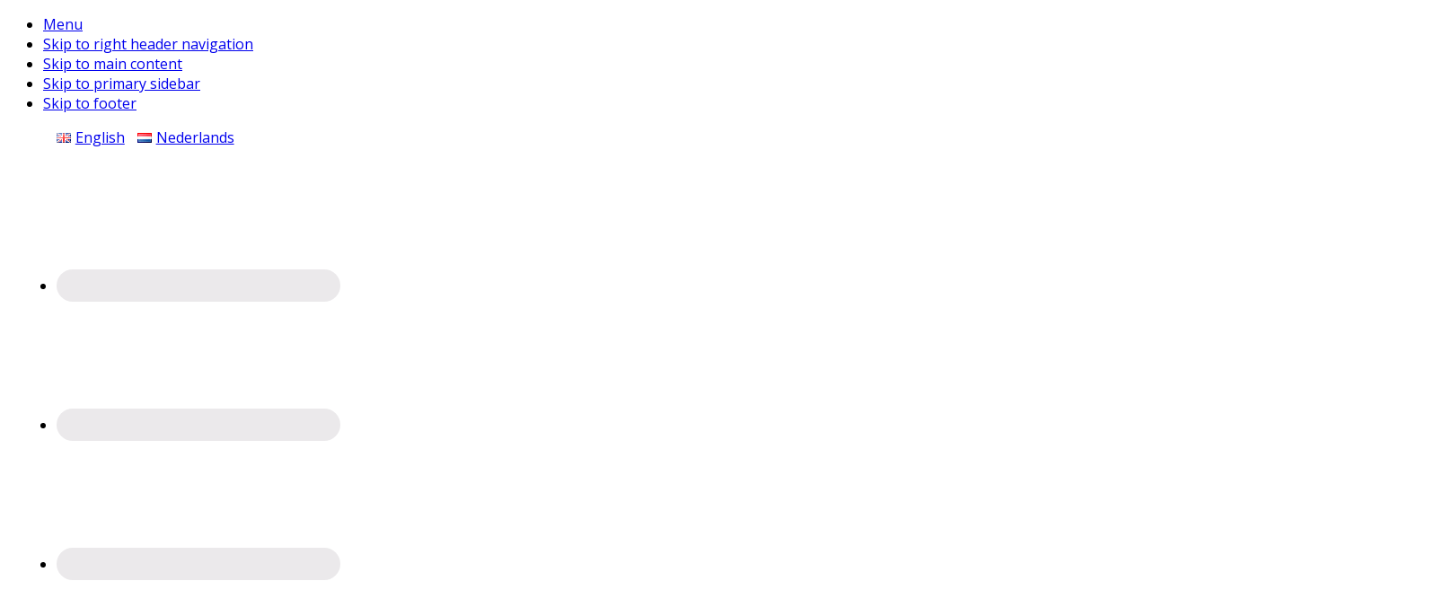

--- FILE ---
content_type: text/html; charset=UTF-8
request_url: https://connectingdiaspora.org/brainstorming-together-about-afghanistans-medical-sector/
body_size: 18265
content:
<!DOCTYPE html>
<html lang="en-GB">
<head >
<meta charset="UTF-8" />
<meta name="viewport" content="width=device-width, initial-scale=1" />
<meta name='robots' content='index, follow, max-image-preview:large, max-snippet:-1, max-video-preview:-1' />

	<!-- This site is optimized with the Yoast SEO plugin v24.1 - https://yoast.com/wordpress/plugins/seo/ -->
	<title>Brainstorming Together About Afghanistan’s Medical Sector - Connecting Diaspora</title>
	<meta name="description" content="A meeting at the Afghan Embassy in The Hague brought together representatives of NEVI, the War Trauma Foundation, Medexnet, Leiden University Medical Center (LUMC), IOM and the KEIHAN Foundation." />
	<link rel="canonical" href="https://connectingdiaspora.org/brainstorming-together-about-afghanistans-medical-sector/" />
	<meta property="og:locale" content="en_GB" />
	<meta property="og:type" content="article" />
	<meta property="og:title" content="Brainstorming Together About Afghanistan’s Medical Sector - Connecting Diaspora" />
	<meta property="og:description" content="A meeting at the Afghan Embassy in The Hague brought together representatives of NEVI, the War Trauma Foundation, Medexnet, Leiden University Medical Center (LUMC), IOM and the KEIHAN Foundation." />
	<meta property="og:url" content="https://connectingdiaspora.org/brainstorming-together-about-afghanistans-medical-sector/" />
	<meta property="og:site_name" content="Connecting Diaspora" />
	<meta property="article:publisher" content="https://www.facebook.com/IOMNederland" />
	<meta property="article:published_time" content="2018-07-20T13:13:12+00:00" />
	<meta property="article:modified_time" content="2020-05-10T14:17:26+00:00" />
	<meta property="og:image" content="https://connectingdiaspora.org/wp-content/uploads/2018/07/image001.jpg" />
	<meta property="og:image:width" content="422" />
	<meta property="og:image:height" content="562" />
	<meta property="og:image:type" content="image/jpeg" />
	<meta name="author" content="Yvonne" />
	<meta name="twitter:card" content="summary_large_image" />
	<meta name="twitter:creator" content="@IOMNL" />
	<meta name="twitter:site" content="@IOMNL" />
	<meta name="twitter:label1" content="Written by" />
	<meta name="twitter:data1" content="Yvonne" />
	<meta name="twitter:label2" content="Estimated reading time" />
	<meta name="twitter:data2" content="2 minutes" />
	<script type="application/ld+json" class="yoast-schema-graph">{"@context":"https://schema.org","@graph":[{"@type":"Article","@id":"https://connectingdiaspora.org/brainstorming-together-about-afghanistans-medical-sector/#article","isPartOf":{"@id":"https://connectingdiaspora.org/brainstorming-together-about-afghanistans-medical-sector/"},"author":{"name":"Yvonne","@id":"https://connectingdiaspora.org/#/schema/person/717b960e85d20769e89a9818e145ba01"},"headline":"Brainstorming Together About Afghanistan’s Medical Sector","datePublished":"2018-07-20T13:13:12+00:00","dateModified":"2020-05-10T14:17:26+00:00","mainEntityOfPage":{"@id":"https://connectingdiaspora.org/brainstorming-together-about-afghanistans-medical-sector/"},"wordCount":390,"publisher":{"@id":"https://connectingdiaspora.org/#organization"},"image":{"@id":"https://connectingdiaspora.org/brainstorming-together-about-afghanistans-medical-sector/#primaryimage"},"thumbnailUrl":"https://connectingdiaspora.org/wp-content/uploads/2018/07/image001.jpg","articleSection":["Afghanistan Highlights","Featured"],"inLanguage":"en-GB"},{"@type":"WebPage","@id":"https://connectingdiaspora.org/brainstorming-together-about-afghanistans-medical-sector/","url":"https://connectingdiaspora.org/brainstorming-together-about-afghanistans-medical-sector/","name":"Brainstorming Together About Afghanistan’s Medical Sector - Connecting Diaspora","isPartOf":{"@id":"https://connectingdiaspora.org/#website"},"primaryImageOfPage":{"@id":"https://connectingdiaspora.org/brainstorming-together-about-afghanistans-medical-sector/#primaryimage"},"image":{"@id":"https://connectingdiaspora.org/brainstorming-together-about-afghanistans-medical-sector/#primaryimage"},"thumbnailUrl":"https://connectingdiaspora.org/wp-content/uploads/2018/07/image001.jpg","datePublished":"2018-07-20T13:13:12+00:00","dateModified":"2020-05-10T14:17:26+00:00","description":"A meeting at the Afghan Embassy in The Hague brought together representatives of NEVI, the War Trauma Foundation, Medexnet, Leiden University Medical Center (LUMC), IOM and the KEIHAN Foundation.","breadcrumb":{"@id":"https://connectingdiaspora.org/brainstorming-together-about-afghanistans-medical-sector/#breadcrumb"},"inLanguage":"en-GB","potentialAction":[{"@type":"ReadAction","target":["https://connectingdiaspora.org/brainstorming-together-about-afghanistans-medical-sector/"]}]},{"@type":"ImageObject","inLanguage":"en-GB","@id":"https://connectingdiaspora.org/brainstorming-together-about-afghanistans-medical-sector/#primaryimage","url":"https://connectingdiaspora.org/wp-content/uploads/2018/07/image001.jpg","contentUrl":"https://connectingdiaspora.org/wp-content/uploads/2018/07/image001.jpg","width":422,"height":562,"caption":"Representatives at the Afghan Embassy Meeting"},{"@type":"BreadcrumbList","@id":"https://connectingdiaspora.org/brainstorming-together-about-afghanistans-medical-sector/#breadcrumb","itemListElement":[{"@type":"ListItem","position":1,"name":"Home","item":"https://connectingdiaspora.org/"},{"@type":"ListItem","position":2,"name":"News","item":"https://connectingdiaspora.org/news/"},{"@type":"ListItem","position":3,"name":"Brainstorming Together About Afghanistan’s Medical Sector"}]},{"@type":"WebSite","@id":"https://connectingdiaspora.org/#website","url":"https://connectingdiaspora.org/","name":"Connecting Diaspora","description":"Connecting Diaspora","publisher":{"@id":"https://connectingdiaspora.org/#organization"},"potentialAction":[{"@type":"SearchAction","target":{"@type":"EntryPoint","urlTemplate":"https://connectingdiaspora.org/?s={search_term_string}"},"query-input":{"@type":"PropertyValueSpecification","valueRequired":true,"valueName":"search_term_string"}}],"inLanguage":"en-GB"},{"@type":"Organization","@id":"https://connectingdiaspora.org/#organization","name":"International Organization for Migration","url":"https://connectingdiaspora.org/","logo":{"@type":"ImageObject","inLanguage":"en-GB","@id":"https://connectingdiaspora.org/#/schema/logo/image/","url":"https://connectingdiaspora.org/wp-content/uploads/2020/04/IOM-logo.png","contentUrl":"https://connectingdiaspora.org/wp-content/uploads/2020/04/IOM-logo.png","width":197,"height":81,"caption":"International Organization for Migration"},"image":{"@id":"https://connectingdiaspora.org/#/schema/logo/image/"},"sameAs":["https://www.facebook.com/IOMNederland","https://x.com/IOMNL","https://www.linkedin.com/showcase/connecting-diaspora"]},{"@type":"Person","@id":"https://connectingdiaspora.org/#/schema/person/717b960e85d20769e89a9818e145ba01","name":"Yvonne","image":{"@type":"ImageObject","inLanguage":"en-GB","@id":"https://connectingdiaspora.org/#/schema/person/image/","url":"https://secure.gravatar.com/avatar/5a952d78554cad497c69418823f4e9be?s=96&d=mm&r=g","contentUrl":"https://secure.gravatar.com/avatar/5a952d78554cad497c69418823f4e9be?s=96&d=mm&r=g","caption":"Yvonne"}}]}</script>
	<!-- / Yoast SEO plugin. -->


<link rel='dns-prefetch' href='//fonts.googleapis.com' />
<link rel='dns-prefetch' href='//www.googletagmanager.com' />
<link href='https://fonts.gstatic.com' crossorigin rel='preconnect' />
<link rel="alternate" type="application/rss+xml" title="Connecting Diaspora &raquo; Feed" href="https://connectingdiaspora.org/feed/" />
<link rel="alternate" type="application/rss+xml" title="Connecting Diaspora &raquo; Comments Feed" href="https://connectingdiaspora.org/comments/feed/" />
<link rel="alternate" type="application/rss+xml" title="Connecting Diaspora &raquo; Brainstorming Together About Afghanistan’s Medical Sector Comments Feed" href="https://connectingdiaspora.org/brainstorming-together-about-afghanistans-medical-sector/feed/" />
<style id='wp-emoji-styles-inline-css' type='text/css'>

	img.wp-smiley, img.emoji {
		display: inline !important;
		border: none !important;
		box-shadow: none !important;
		height: 1em !important;
		width: 1em !important;
		margin: 0 0.07em !important;
		vertical-align: -0.1em !important;
		background: none !important;
		padding: 0 !important;
	}
</style>
<link rel='stylesheet' id='wp-block-library-css' href='https://connectingdiaspora.org/wp-includes/css/dist/block-library/style.min.css?ver=6.6.4' type='text/css' media='all' />
<link rel='stylesheet' id='awb-css' href='https://connectingdiaspora.org/wp-content/plugins/advanced-backgrounds/assets/awb/awb.min.css?ver=1.12.7' type='text/css' media='all' />
<style id='classic-theme-styles-inline-css' type='text/css'>
/*! This file is auto-generated */
.wp-block-button__link{color:#fff;background-color:#32373c;border-radius:9999px;box-shadow:none;text-decoration:none;padding:calc(.667em + 2px) calc(1.333em + 2px);font-size:1.125em}.wp-block-file__button{background:#32373c;color:#fff;text-decoration:none}
</style>
<style id='global-styles-inline-css' type='text/css'>
:root{--wp--preset--aspect-ratio--square: 1;--wp--preset--aspect-ratio--4-3: 4/3;--wp--preset--aspect-ratio--3-4: 3/4;--wp--preset--aspect-ratio--3-2: 3/2;--wp--preset--aspect-ratio--2-3: 2/3;--wp--preset--aspect-ratio--16-9: 16/9;--wp--preset--aspect-ratio--9-16: 9/16;--wp--preset--color--black: #000000;--wp--preset--color--cyan-bluish-gray: #abb8c3;--wp--preset--color--white: #ffffff;--wp--preset--color--pale-pink: #f78da7;--wp--preset--color--vivid-red: #cf2e2e;--wp--preset--color--luminous-vivid-orange: #ff6900;--wp--preset--color--luminous-vivid-amber: #fcb900;--wp--preset--color--light-green-cyan: #7bdcb5;--wp--preset--color--vivid-green-cyan: #00d084;--wp--preset--color--pale-cyan-blue: #8ed1fc;--wp--preset--color--vivid-cyan-blue: #0693e3;--wp--preset--color--vivid-purple: #9b51e0;--wp--preset--gradient--vivid-cyan-blue-to-vivid-purple: linear-gradient(135deg,rgba(6,147,227,1) 0%,rgb(155,81,224) 100%);--wp--preset--gradient--light-green-cyan-to-vivid-green-cyan: linear-gradient(135deg,rgb(122,220,180) 0%,rgb(0,208,130) 100%);--wp--preset--gradient--luminous-vivid-amber-to-luminous-vivid-orange: linear-gradient(135deg,rgba(252,185,0,1) 0%,rgba(255,105,0,1) 100%);--wp--preset--gradient--luminous-vivid-orange-to-vivid-red: linear-gradient(135deg,rgba(255,105,0,1) 0%,rgb(207,46,46) 100%);--wp--preset--gradient--very-light-gray-to-cyan-bluish-gray: linear-gradient(135deg,rgb(238,238,238) 0%,rgb(169,184,195) 100%);--wp--preset--gradient--cool-to-warm-spectrum: linear-gradient(135deg,rgb(74,234,220) 0%,rgb(151,120,209) 20%,rgb(207,42,186) 40%,rgb(238,44,130) 60%,rgb(251,105,98) 80%,rgb(254,248,76) 100%);--wp--preset--gradient--blush-light-purple: linear-gradient(135deg,rgb(255,206,236) 0%,rgb(152,150,240) 100%);--wp--preset--gradient--blush-bordeaux: linear-gradient(135deg,rgb(254,205,165) 0%,rgb(254,45,45) 50%,rgb(107,0,62) 100%);--wp--preset--gradient--luminous-dusk: linear-gradient(135deg,rgb(255,203,112) 0%,rgb(199,81,192) 50%,rgb(65,88,208) 100%);--wp--preset--gradient--pale-ocean: linear-gradient(135deg,rgb(255,245,203) 0%,rgb(182,227,212) 50%,rgb(51,167,181) 100%);--wp--preset--gradient--electric-grass: linear-gradient(135deg,rgb(202,248,128) 0%,rgb(113,206,126) 100%);--wp--preset--gradient--midnight: linear-gradient(135deg,rgb(2,3,129) 0%,rgb(40,116,252) 100%);--wp--preset--font-size--small: 13px;--wp--preset--font-size--medium: 20px;--wp--preset--font-size--large: 36px;--wp--preset--font-size--x-large: 42px;--wp--preset--spacing--20: 0.44rem;--wp--preset--spacing--30: 0.67rem;--wp--preset--spacing--40: 1rem;--wp--preset--spacing--50: 1.5rem;--wp--preset--spacing--60: 2.25rem;--wp--preset--spacing--70: 3.38rem;--wp--preset--spacing--80: 5.06rem;--wp--preset--shadow--natural: 6px 6px 9px rgba(0, 0, 0, 0.2);--wp--preset--shadow--deep: 12px 12px 50px rgba(0, 0, 0, 0.4);--wp--preset--shadow--sharp: 6px 6px 0px rgba(0, 0, 0, 0.2);--wp--preset--shadow--outlined: 6px 6px 0px -3px rgba(255, 255, 255, 1), 6px 6px rgba(0, 0, 0, 1);--wp--preset--shadow--crisp: 6px 6px 0px rgba(0, 0, 0, 1);}:where(.is-layout-flex){gap: 0.5em;}:where(.is-layout-grid){gap: 0.5em;}body .is-layout-flex{display: flex;}.is-layout-flex{flex-wrap: wrap;align-items: center;}.is-layout-flex > :is(*, div){margin: 0;}body .is-layout-grid{display: grid;}.is-layout-grid > :is(*, div){margin: 0;}:where(.wp-block-columns.is-layout-flex){gap: 2em;}:where(.wp-block-columns.is-layout-grid){gap: 2em;}:where(.wp-block-post-template.is-layout-flex){gap: 1.25em;}:where(.wp-block-post-template.is-layout-grid){gap: 1.25em;}.has-black-color{color: var(--wp--preset--color--black) !important;}.has-cyan-bluish-gray-color{color: var(--wp--preset--color--cyan-bluish-gray) !important;}.has-white-color{color: var(--wp--preset--color--white) !important;}.has-pale-pink-color{color: var(--wp--preset--color--pale-pink) !important;}.has-vivid-red-color{color: var(--wp--preset--color--vivid-red) !important;}.has-luminous-vivid-orange-color{color: var(--wp--preset--color--luminous-vivid-orange) !important;}.has-luminous-vivid-amber-color{color: var(--wp--preset--color--luminous-vivid-amber) !important;}.has-light-green-cyan-color{color: var(--wp--preset--color--light-green-cyan) !important;}.has-vivid-green-cyan-color{color: var(--wp--preset--color--vivid-green-cyan) !important;}.has-pale-cyan-blue-color{color: var(--wp--preset--color--pale-cyan-blue) !important;}.has-vivid-cyan-blue-color{color: var(--wp--preset--color--vivid-cyan-blue) !important;}.has-vivid-purple-color{color: var(--wp--preset--color--vivid-purple) !important;}.has-black-background-color{background-color: var(--wp--preset--color--black) !important;}.has-cyan-bluish-gray-background-color{background-color: var(--wp--preset--color--cyan-bluish-gray) !important;}.has-white-background-color{background-color: var(--wp--preset--color--white) !important;}.has-pale-pink-background-color{background-color: var(--wp--preset--color--pale-pink) !important;}.has-vivid-red-background-color{background-color: var(--wp--preset--color--vivid-red) !important;}.has-luminous-vivid-orange-background-color{background-color: var(--wp--preset--color--luminous-vivid-orange) !important;}.has-luminous-vivid-amber-background-color{background-color: var(--wp--preset--color--luminous-vivid-amber) !important;}.has-light-green-cyan-background-color{background-color: var(--wp--preset--color--light-green-cyan) !important;}.has-vivid-green-cyan-background-color{background-color: var(--wp--preset--color--vivid-green-cyan) !important;}.has-pale-cyan-blue-background-color{background-color: var(--wp--preset--color--pale-cyan-blue) !important;}.has-vivid-cyan-blue-background-color{background-color: var(--wp--preset--color--vivid-cyan-blue) !important;}.has-vivid-purple-background-color{background-color: var(--wp--preset--color--vivid-purple) !important;}.has-black-border-color{border-color: var(--wp--preset--color--black) !important;}.has-cyan-bluish-gray-border-color{border-color: var(--wp--preset--color--cyan-bluish-gray) !important;}.has-white-border-color{border-color: var(--wp--preset--color--white) !important;}.has-pale-pink-border-color{border-color: var(--wp--preset--color--pale-pink) !important;}.has-vivid-red-border-color{border-color: var(--wp--preset--color--vivid-red) !important;}.has-luminous-vivid-orange-border-color{border-color: var(--wp--preset--color--luminous-vivid-orange) !important;}.has-luminous-vivid-amber-border-color{border-color: var(--wp--preset--color--luminous-vivid-amber) !important;}.has-light-green-cyan-border-color{border-color: var(--wp--preset--color--light-green-cyan) !important;}.has-vivid-green-cyan-border-color{border-color: var(--wp--preset--color--vivid-green-cyan) !important;}.has-pale-cyan-blue-border-color{border-color: var(--wp--preset--color--pale-cyan-blue) !important;}.has-vivid-cyan-blue-border-color{border-color: var(--wp--preset--color--vivid-cyan-blue) !important;}.has-vivid-purple-border-color{border-color: var(--wp--preset--color--vivid-purple) !important;}.has-vivid-cyan-blue-to-vivid-purple-gradient-background{background: var(--wp--preset--gradient--vivid-cyan-blue-to-vivid-purple) !important;}.has-light-green-cyan-to-vivid-green-cyan-gradient-background{background: var(--wp--preset--gradient--light-green-cyan-to-vivid-green-cyan) !important;}.has-luminous-vivid-amber-to-luminous-vivid-orange-gradient-background{background: var(--wp--preset--gradient--luminous-vivid-amber-to-luminous-vivid-orange) !important;}.has-luminous-vivid-orange-to-vivid-red-gradient-background{background: var(--wp--preset--gradient--luminous-vivid-orange-to-vivid-red) !important;}.has-very-light-gray-to-cyan-bluish-gray-gradient-background{background: var(--wp--preset--gradient--very-light-gray-to-cyan-bluish-gray) !important;}.has-cool-to-warm-spectrum-gradient-background{background: var(--wp--preset--gradient--cool-to-warm-spectrum) !important;}.has-blush-light-purple-gradient-background{background: var(--wp--preset--gradient--blush-light-purple) !important;}.has-blush-bordeaux-gradient-background{background: var(--wp--preset--gradient--blush-bordeaux) !important;}.has-luminous-dusk-gradient-background{background: var(--wp--preset--gradient--luminous-dusk) !important;}.has-pale-ocean-gradient-background{background: var(--wp--preset--gradient--pale-ocean) !important;}.has-electric-grass-gradient-background{background: var(--wp--preset--gradient--electric-grass) !important;}.has-midnight-gradient-background{background: var(--wp--preset--gradient--midnight) !important;}.has-small-font-size{font-size: var(--wp--preset--font-size--small) !important;}.has-medium-font-size{font-size: var(--wp--preset--font-size--medium) !important;}.has-large-font-size{font-size: var(--wp--preset--font-size--large) !important;}.has-x-large-font-size{font-size: var(--wp--preset--font-size--x-large) !important;}
:where(.wp-block-post-template.is-layout-flex){gap: 1.25em;}:where(.wp-block-post-template.is-layout-grid){gap: 1.25em;}
:where(.wp-block-columns.is-layout-flex){gap: 2em;}:where(.wp-block-columns.is-layout-grid){gap: 2em;}
:root :where(.wp-block-pullquote){font-size: 1.5em;line-height: 1.6;}
</style>
<link rel='stylesheet' id='wp-job-manager-job-listings-css' href='https://connectingdiaspora.org/wp-content/plugins/wp-job-manager/assets/dist/css/job-listings.css?ver=598383a28ac5f9f156e4' type='text/css' media='all' />
<link rel='stylesheet' id='wpos-slick-style-css' href='https://connectingdiaspora.org/wp-content/plugins/wp-logo-showcase-responsive-slider-slider/assets/css/slick.css?ver=3.8.7' type='text/css' media='all' />
<link rel='stylesheet' id='wpls-public-style-css' href='https://connectingdiaspora.org/wp-content/plugins/wp-logo-showcase-responsive-slider-slider/assets/css/wpls-public.css?ver=3.8.7' type='text/css' media='all' />
<link rel='stylesheet' id='maitheme-google-fonts-css' href='//fonts.googleapis.com/css?family=Open+Sans%3A300%2C400%2C600%2C700%2C800&#038;ver=1.3.0' type='text/css' media='all' />
<link rel='stylesheet' id='mai-theme-engine-css' href='https://connectingdiaspora.org/wp-content/plugins/mai-theme-engine/assets/css/mai-theme.min.css?ver=1.13.1' type='text/css' media='all' />
<link rel='stylesheet' id='flexington-css' href='https://connectingdiaspora.org/wp-content/plugins/mai-theme-engine/assets/css/flexington.min.css?ver=2.5.0' type='text/css' media='all' />
<link rel='stylesheet' id='dflip-style-css' href='https://connectingdiaspora.org/wp-content/plugins/3d-flipbook-dflip-lite/assets/css/dflip.min.css?ver=2.4.20' type='text/css' media='all' />
<link rel='stylesheet' id='simple-social-icons-font-css' href='https://connectingdiaspora.org/wp-content/plugins/simple-social-icons/css/style.css?ver=3.0.2' type='text/css' media='all' />
<link rel='stylesheet' id='mai-law-pro-css' href='https://connectingdiaspora.org/wp-content/themes/diaspora/style.css?ver=1.3.0.5620241018' type='text/css' media='all' />
<style id='mai-law-pro-inline-css' type='text/css'>
.section.has-bg-image.parallax .bg-image{height:140%;will-change:transform;-webkit-transform:translateY(var(--translateY));-ms-transform:translateY(var(--translateY));transform:translateY(var(--translateY))}.js .has-fadein,.js .has-fadeindown,.js .has-fadeinleft,.js .has-fadeinright,.js .has-fadeinup{opacity:0}.js .has-fadein.doFade{opacity:1;-webkit-animation:maiEffectsFadeIn 1s ease-in-out;animation:maiEffectsFadeIn 1s ease-in-out}.js .has-fadeinup.doFade{opacity:1;-webkit-animation:maiEffectsFadeInUp 1s ease-in-out;animation:maiEffectsFadeInUp 1s ease-in-out}.js .has-fadeindown.doFade{opacity:1;-webkit-animation:maiEffectsFadeInDown 1s ease-in-out;animation:maiEffectsFadeInDown 1s ease-in-out}.js .has-fadeinleft.doFade{opacity:1;-webkit-animation:maiEffectsFadeInLeft 1s ease-in-out;animation:maiEffectsFadeInLeft 1s ease-in-out}.js .has-fadeinright.doFade{opacity:1;-webkit-animation:maiEffectsFadeInRight 1s ease-in-out;animation:maiEffectsFadeInRight 1s ease-in-out}@-webkit-keyframes maiEffectsFadeIn{0%{opacity:0}to{opacity:1}}@keyframes maiEffectsFadeIn{0%{opacity:0}to{opacity:1}}@-webkit-keyframes maiEffectsFadeInUp{0%{opacity:0;-webkit-transform:translateY(24px);transform:translateY(24px)}100%{opacity:1;-webkit-transform:translateY(0);transform:translateY(0)}}@keyframes maiEffectsFadeInUp{0%{opacity:0;-webkit-transform:translateY(24px);transform:translateY(24px)}100%{opacity:1;-webkit-transform:translateY(0);transform:translateY(0)}}@-webkit-keyframes maiEffectsFadeInDown{0%{opacity:0;-webkit-transform:translateY(-24px);transform:translateY(-24px)}100%{opacity:1;-webkit-transform:translateY(0);transform:translateY(0)}}@keyframes maiEffectsFadeInDown{0%{opacity:0;-webkit-transform:translateY(-24px);transform:translateY(-24px)}100%{opacity:1;-webkit-transform:translateY(0);transform:translateY(0)}}@-webkit-keyframes maiEffectsFadeInLeft{0%{opacity:0;-webkit-transform:translateX(48px);transform:translateY(48px)}100%{opacity:1;-webkit-transform:translateX(0);transform:translateY(0)}}@keyframes maiEffectsFadeInLeft{0%{opacity:0;-webkit-transform:translateX(48px);transform:translateX(48px)}100%{opacity:1;-webkit-transform:translateX(0);transform:translateX(0)}}@-webkit-keyframes maiEffectsFadeInRight{0%{opacity:0;-webkit-transform:translateX(-48px);transform:translateX(-48px)}100%{opacity:1;-webkit-transform:translateX(0);transform:translateX(0)}}@keyframes maiEffectsFadeInRight{0%{opacity:0;-webkit-transform:translateX(-48px);transform:translateX(-48px)}100%{opacity:1;-webkit-transform:translateX(0);transform:translateX(0)}}
</style>
<script type="text/javascript" src="https://connectingdiaspora.org/wp-includes/js/jquery/jquery.min.js?ver=3.7.1" id="jquery-core-js"></script>
<script type="text/javascript" src="https://connectingdiaspora.org/wp-includes/js/jquery/jquery-migrate.min.js?ver=3.4.1" id="jquery-migrate-js"></script>
<link rel="https://api.w.org/" href="https://connectingdiaspora.org/wp-json/" /><link rel="alternate" title="JSON" type="application/json" href="https://connectingdiaspora.org/wp-json/wp/v2/posts/2289" /><link rel="EditURI" type="application/rsd+xml" title="RSD" href="https://connectingdiaspora.org/xmlrpc.php?rsd" />
<meta name="generator" content="WordPress 6.6.4" />
<link rel='shortlink' href='https://connectingdiaspora.org/?p=2289' />
<link rel="alternate" title="oEmbed (JSON)" type="application/json+oembed" href="https://connectingdiaspora.org/wp-json/oembed/1.0/embed?url=https%3A%2F%2Fconnectingdiaspora.org%2Fbrainstorming-together-about-afghanistans-medical-sector%2F" />
<link rel="alternate" title="oEmbed (XML)" type="text/xml+oembed" href="https://connectingdiaspora.org/wp-json/oembed/1.0/embed?url=https%3A%2F%2Fconnectingdiaspora.org%2Fbrainstorming-together-about-afghanistans-medical-sector%2F&#038;format=xml" />
<meta name="generator" content="Site Kit by Google 1.166.0" />    <!-- Google Tag Manager -->
    <script>(function(w,d,s,l,i){w[l]=w[l]||[];w[l].push({'gtm.start':
new Date().getTime(),event:'gtm.js'});var f=d.getElementsByTagName(s)[0],
j=d.createElement(s),dl=l!='dataLayer'?'&l='+l:'';j.async=true;j.src=
'https://www.googletagmanager.com/gtm.js?id='+i+dl;f.parentNode.insertBefore(j,f);
})(window,document,'script','dataLayer','GTM-T66FCN8');</script>
    <!-- End Google Tag Manager -->
<style>
	:root {
		--header-spacer: 0;
		--text-title: 100%;
		--logo-width: 160px;
		--logo-shrink-width: 112px;
		--logo-margin-top: 2px;
		--logo-margin-bottom: 2px;
	}
	.site-title.has-text-title a {
		font-size: var(--text-title);
	}
	@media only screen and (min-width: 769px) {
		.site-title a {
			margin-top: var(--logo-margin-top);
			margin-bottom: var(--logo-margin-bottom);
		}
		.custom-logo-link {
			max-width: var(--logo-width);
		}
	}
	@media only screen and (max-width: 768px) {
		.site-title a {
			margin-top: 4px;
			margin-bottom: 4px;
		}
		.custom-logo-link {
			max-width: var(--logo-shrink-width);
		}
	}
	</style><style>
	@media only screen and (max-width: 768px) {
		.header-before,
		.header-left,
		.header-right,
		.nav-primary,
		.nav-secondary {
			display: none;
		}
		.mai-toggle {
			display: block;
		}
	}
	</style><link rel="icon" href="https://connectingdiaspora.org/wp-content/uploads/2020/03/cropped-CD4D2-Logo-3-80x80.png" sizes="32x32" />
<link rel="icon" href="https://connectingdiaspora.org/wp-content/uploads/2020/03/cropped-CD4D2-Logo-3-300x300.png" sizes="192x192" />
<link rel="apple-touch-icon" href="https://connectingdiaspora.org/wp-content/uploads/2020/03/cropped-CD4D2-Logo-3-300x300.png" />
<meta name="msapplication-TileImage" content="https://connectingdiaspora.org/wp-content/uploads/2020/03/cropped-CD4D2-Logo-3-300x300.png" />
		<style type="text/css" id="wp-custom-css">
			.custom-logo-link {
	max-width: 180px;
}

#edd-purchase-button, .button, .edd-submit, .entry-content .button, .entry-content .more-link, .menu-item.highlight>a, .woocommerce #payment #place_order, .woocommerce .button.alt.checkout-button, .woocommerce .button.alt.single_add_to_cart_button, .woocommerce a.button, .woocommerce button.button, .woocommerce input.button, .woocommerce-page #payment #place_order, [type=submit].edd-submit, button, input[type=button], input[type=reset], input[type=submit] {
background-color: #f7931d;
   }

.entry-content .more-link {
	color: #ffffff;
}

.lang-item {
  display: inline;
	padding-right: 10px
}

.widget ol, .widget ul {
    margin: 10px 0px 10px 15px;
}

.height-xs {
    padding-top: calc(1rem + 1vw);
    padding-bottom: 0;
}

.vsel-meta {
    font-size: 18px;
    color: #f7931d;
}

.single-event .entry-meta {
	display: none;
}

.vsel-container a {
  text-decoration: none;
	color: #323232;
	font-weight: 400;
	font-size: 1.953em;
	line-height: 1.2;
}

.vsel-container a:hover {
	opacity: 0.7;
}

.section-content.width-md, .width-md {
    flex-basis: 100%;
    max-width: 100%;
}

.site-container:not(.boxed) .width-full {
    padding-top: 80px;
    padding-bottom: 80px;
}

.job_filters .search_jobs div.search_location {
	display: none;
}

.job_filters .search_jobs div.search_keywords {
	width: 100%
}

.content {
    margin-bottom: 0px;
}

h2 {
	color: #f7931d;
}

h3 {
	color: #067ccc;
}

h4 {
	color: #067ccc;
}

h5 {
	color: #fdce1e;
	font-size: 16px;
}

h6 {
	color: #6ab446;
	font-size: 16px;
}

#recent-posts-3, #recent-posts-4 {
	background: #f2f2f2;	
}

.sidebar .gform_wrapper .top_label input.medium {
    width: 100% !important;
}

.adjacent-entry-pagination {
	display: none;
}

.entry-title-link {
	font-size: 24px;
}
blockquote {
  color: #067ccc;
}
.wp-block-pullquote.is-style-default {
  padding: -2px;
  padding-top: -1px;
  margin: 0px;
  margin-top: -50px;
  margin-bottom: -50px;
}
.site-footer.text-sm {
  background-color: #ffffff;
  color: 323232;
}

.site-footer p {
  color: #323232;
}

.widget p:last-child {
  background-color: 323232;
}


a.aligncenter img {
  border-width: 0px;
  border-color: #000000;
  border-style: ridge;
	
 
}
.entry-title a, .sidebar .widget-title a, .sidebar .widgettitle a, .site-title a {
    color: #067ccc;
font-size: 0.9em;
		</style>
		</head>
<body data-rsssl=1 class="post-template-default single single-post postid-2289 single-format-standard wp-custom-logo header-full-width content-sidebar genesis-breadcrumbs-visible genesis-footer-widgets-visible has-sticky-header has-shrink-header has-sticky-shrink-header has-standard-menu singular no-js has-banner-area text-md has-sidebar has-one-sidebar diaspora">	<script>
		//<![CDATA[
		( function() {
			var c = document.body.classList;
			c.remove( 'no-js' );
			c.add( 'js' );
		})();
		//]]>
	</script>
	    <!-- Google Tag Manager (noscript) -->
    <noscript><iframe src="https://www.googletagmanager.com/ns.html?id=GTM-T66FCN8"
height="0" width="0" style="display:none;visibility:hidden"></iframe></noscript>
    <!-- End Google Tag Manager (noscript) -->
<div class="site-container"><ul class="genesis-skip-link"><li><a href="#mai-toggle" class="screen-reader-shortcut"> Menu</a></li><li><a href="#genesis-nav-header-right" class="screen-reader-shortcut"> Skip to right header navigation</a></li><li><a href="#genesis-content" class="screen-reader-shortcut"> Skip to main content</a></li><li><a href="#genesis-sidebar-primary" class="screen-reader-shortcut"> Skip to primary sidebar</a></li><li><a href="#genesis-footer-widgets" class="screen-reader-shortcut"> Skip to footer</a></li></ul><div class="header-before text-sm"><div class="wrap"><aside class="widget-area"><h2 class="genesis-sidebar-title screen-reader-text">Before Header</h2><section id="polylang-2" class="widget widget_polylang"><div class="widget-wrap"><ul>
	<li class="lang-item lang-item-6 lang-item-en current-lang lang-item-first"><a  lang="en-GB" hreflang="en-GB" href="https://connectingdiaspora.org/brainstorming-together-about-afghanistans-medical-sector/"><img src="[data-uri]" alt="" width="16" height="11" style="width: 16px; height: 11px;" /><span style="margin-left:0.3em;">English</span></a></li>
	<li class="lang-item lang-item-9 lang-item-nl no-translation"><a  lang="nl-NL" hreflang="nl-NL" href="https://connectingdiaspora.org/nl/"><img src="[data-uri]" alt="" width="16" height="11" style="width: 16px; height: 11px;" /><span style="margin-left:0.3em;">Nederlands</span></a></li>
</ul>
</div></section>
<section id="simple-social-icons-1" class="widget simple-social-icons"><div class="widget-wrap"><ul class="aligncenter"><li class="ssi-facebook"><a href="https://www.facebook.com/IOMNederland" ><svg role="img" class="social-facebook" aria-labelledby="social-facebook-1"><title id="social-facebook-1">Facebook</title><use xlink:href="https://connectingdiaspora.org/wp-content/plugins/simple-social-icons/symbol-defs.svg#social-facebook"></use></svg></a></li><li class="ssi-instagram"><a href="https://www.instagram.com/iomthenetherlands/" ><svg role="img" class="social-instagram" aria-labelledby="social-instagram-1"><title id="social-instagram-1">Instagram</title><use xlink:href="https://connectingdiaspora.org/wp-content/plugins/simple-social-icons/symbol-defs.svg#social-instagram"></use></svg></a></li><li class="ssi-linkedin"><a href="https://www.linkedin.com/showcase/connecting-diaspora" ><svg role="img" class="social-linkedin" aria-labelledby="social-linkedin-1"><title id="social-linkedin-1">LinkedIn</title><use xlink:href="https://connectingdiaspora.org/wp-content/plugins/simple-social-icons/symbol-defs.svg#social-linkedin"></use></svg></a></li><li class="ssi-twitter"><a href="https://twitter.com/IOMNL" ><svg role="img" class="social-twitter" aria-labelledby="social-twitter-1"><title id="social-twitter-1">Twitter</title><use xlink:href="https://connectingdiaspora.org/wp-content/plugins/simple-social-icons/symbol-defs.svg#social-twitter"></use></svg></a></li><li class="ssi-youtube"><a href="https://www.youtube.com/channel/UC1dc6JbM8u4O1grPKAzNFcw/videos" ><svg role="img" class="social-youtube" aria-labelledby="social-youtube-1"><title id="social-youtube-1">YouTube</title><use xlink:href="https://connectingdiaspora.org/wp-content/plugins/simple-social-icons/symbol-defs.svg#social-youtube"></use></svg></a></li></ul></div></section>
</aside></div></div><span id="header-trigger-wrap"><span id="header-trigger"></span></span><header class="site-header has-header-right"><div class="wrap"><div class="site-header-row row middle-xs between-xs"><div class="title-area col col-xs-auto start-xs"><p class="site-title"><a href="https://connectingdiaspora.org/" class="custom-logo-link" rel="home"><img width="300" height="150" src="https://connectingdiaspora.org/wp-content/uploads/2020/05/cropped-CD4D2-Logo-sm.jpg" class="custom-logo" alt="Connecting Diaspora" decoding="async" /></a></p><p class="site-description screen-reader-text">Connecting Diaspora</p></div><div class="header-right col col-xs text-xs-right"><nav class="nav-header_right" id="genesis-nav-header-right"><ul id="menu-main-menu" class="nav-header menu genesis-nav-menu js-superfish"><li id="menu-item-811" class="menu-item menu-item-type-custom menu-item-object-custom menu-item-has-children menu-item-811"><a href="#"><span >About IOM</span></a>
<ul class="sub-menu">
	<li id="menu-item-4398" class="menu-item menu-item-type-post_type menu-item-object-post menu-item-4398"><a href="https://connectingdiaspora.org/diaspora-engagement-promotion-video/"><span >Diaspora Engagement Promotion Video</span></a></li>
	<li id="menu-item-3994" class="menu-item menu-item-type-post_type menu-item-object-page menu-item-3994"><a href="https://connectingdiaspora.org/migration-and-development/"><span >Migration and Development</span></a></li>
	<li id="menu-item-3993" class="menu-item menu-item-type-post_type menu-item-object-page menu-item-3993"><a href="https://connectingdiaspora.org/iom-nl/"><span >IOM the Netherlands</span></a></li>
	<li id="menu-item-3997" class="menu-item menu-item-type-post_type menu-item-object-page menu-item-3997"><a href="https://connectingdiaspora.org/about-iom/"><span >IOM Global</span></a></li>
	<li id="menu-item-4169" class="menu-item menu-item-type-post_type menu-item-object-page menu-item-4169"><a href="https://connectingdiaspora.org/partners/"><span >Partners</span></a></li>
	<li id="menu-item-813" class="menu-item menu-item-type-custom menu-item-object-custom menu-item-has-children menu-item-813"><a href="#"><span >Entrepreneurship (ED4D)</span></a>
	<ul class="sub-menu">
		<li id="menu-item-8037" class="menu-item menu-item-type-post_type menu-item-object-post menu-item-8037"><a href="https://connectingdiaspora.org/the-faces-of-ed4d/"><span >The Faces of ED4D</span></a></li>
		<li id="menu-item-4798" class="menu-item menu-item-type-post_type menu-item-object-page menu-item-4798"><a href="https://connectingdiaspora.org/meet-the-participants-of-ed4d/"><span >Meet the Participants of ED4D</span></a></li>
		<li id="menu-item-4038" class="menu-item menu-item-type-post_type menu-item-object-page menu-item-4038"><a href="https://connectingdiaspora.org/about-ed4d/"><span >About ED4D</span></a></li>
	</ul>
</li>
</ul>
</li>
<li id="menu-item-812" class="menu-item menu-item-type-custom menu-item-object-custom menu-item-has-children menu-item-812"><a href="#"><span >About CD4D2</span></a>
<ul class="sub-menu">
	<li id="menu-item-4000" class="menu-item menu-item-type-post_type menu-item-object-page menu-item-4000"><a href="https://connectingdiaspora.org/about-cd4d2/"><span >About CD4D2</span></a></li>
	<li id="menu-item-14459" class="menu-item menu-item-type-post_type menu-item-object-post menu-item-14459"><a href="https://connectingdiaspora.org/cd4d2-evaluation/"><span >CD4D2 Evaluation</span></a></li>
	<li id="menu-item-14463" class="menu-item menu-item-type-post_type menu-item-object-post menu-item-14463"><a href="https://connectingdiaspora.org/cd4d-impact-visualized/"><span >CD4D Impact Visualized</span></a></li>
	<li id="menu-item-4017" class="menu-item menu-item-type-post_type menu-item-object-page menu-item-has-children menu-item-4017"><a href="https://connectingdiaspora.org/countries-cd4d2/"><span >CD4D2 Countries</span></a>
	<ul class="sub-menu">
		<li id="menu-item-4022" class="menu-item menu-item-type-post_type menu-item-object-page menu-item-4022"><a href="https://connectingdiaspora.org/countries-cd4d2/iraq/"><span >Iraq</span></a></li>
		<li id="menu-item-4032" class="menu-item menu-item-type-post_type menu-item-object-page menu-item-has-children menu-item-4032"><a href="https://connectingdiaspora.org/countries-cd4d2/nigeria/"><span >Nigeria</span></a>
		<ul class="sub-menu">
			<li id="menu-item-6732" class="menu-item menu-item-type-post_type menu-item-object-post menu-item-6732"><a href="https://connectingdiaspora.org/contributing-to-the-development-of-nigeria/"><span >Film: Contributing to the Development of Nigeria</span></a></li>
		</ul>
</li>
		<li id="menu-item-4031" class="menu-item menu-item-type-post_type menu-item-object-page menu-item-4031"><a href="https://connectingdiaspora.org/countries-cd4d2/somalia/"><span >Somalia</span></a></li>
	</ul>
</li>
	<li id="menu-item-4949" class="menu-item menu-item-type-post_type menu-item-object-page menu-item-4949"><a href="https://connectingdiaspora.org/meet-the-participants-of-cd4d2/"><span >Meet the Participants of CD4D 2</span></a></li>
	<li id="menu-item-6733" class="menu-item menu-item-type-post_type menu-item-object-page menu-item-6733"><a href="https://connectingdiaspora.org/about-cd4d2/frequently-asked-questions/"><span >Frequently Asked Questions about CD4D2</span></a></li>
	<li id="menu-item-6641" class="menu-item menu-item-type-post_type menu-item-object-post menu-item-6641"><a href="https://connectingdiaspora.org/cd4d2-information-flyer/"><span >CD4D2 Information flyer</span></a></li>
</ul>
</li>
<li id="menu-item-11880" class="menu-item menu-item-type-custom menu-item-object-custom menu-item-has-children menu-item-11880"><a href="#"><span >Success Stories</span></a>
<ul class="sub-menu">
	<li id="menu-item-7534" class="menu-item menu-item-type-post_type menu-item-object-page menu-item-7534"><a href="https://connectingdiaspora.org/iraq/"><span >Iraq</span></a></li>
	<li id="menu-item-13410" class="menu-item menu-item-type-post_type menu-item-object-page menu-item-13410"><a href="https://connectingdiaspora.org/succes-stories-nigeria/"><span >Nigeria</span></a></li>
	<li id="menu-item-7533" class="menu-item menu-item-type-post_type menu-item-object-page menu-item-7533"><a href="https://connectingdiaspora.org/somalia/"><span >Somalia</span></a></li>
</ul>
</li>
<li id="menu-item-14718" class="menu-item menu-item-type-post_type menu-item-object-post menu-item-14718"><a href="https://connectingdiaspora.org/diaspora-in-action-twenty-stories-from-diaspora-experts/"><span >Success Stories Booklet</span></a></li>
<li id="menu-item-658" class="menu-item menu-item-type-post_type menu-item-object-page current_page_parent menu-item-has-children menu-item-658"><a href="https://connectingdiaspora.org/news/"><span >News</span></a>
<ul class="sub-menu">
	<li id="menu-item-10448" class="menu-item menu-item-type-post_type menu-item-object-page current_page_parent menu-item-10448"><a href="https://connectingdiaspora.org/news/"><span >News</span></a></li>
	<li id="menu-item-14584" class="menu-item menu-item-type-custom menu-item-object-custom menu-item-14584"><a href="https://eds6.mailcamp.nl/webversion.php?N=8303&#038;S=10483&#038;List=1424"><span >Newsletter August 2023</span></a></li>
	<li id="menu-item-14416" class="menu-item menu-item-type-custom menu-item-object-custom menu-item-14416"><a href="https://eds6.mailcamp.nl/webversion.php?N=8123&#038;S=10190&#038;List=1424#"><span >Newsletter May 2023</span></a></li>
	<li id="menu-item-14421" class="menu-item menu-item-type-custom menu-item-object-custom menu-item-14421"><a href="https://eds6.mailcamp.nl/webversion.php?N=7752&#038;S=9661&#038;List=1424"><span >Newsletter December 2022</span></a></li>
</ul>
</li>
<li id="menu-item-814" class="menu-item menu-item-type-post_type menu-item-object-page menu-item-814"><a href="https://connectingdiaspora.org/contact/"><span >Contact</span></a></li>
<li id="menu-item-649" class="search menu-item menu-item-type-custom menu-item-object-custom menu-item-649"><a href="#"><span >Search</span></a></li>
</ul></nav></div></div><div id="mai-menu" class="mai-menu"><div class="mai-menu-outer"><div class="mai-menu-inner"><form class="search-form" method="get" action="https://connectingdiaspora.org/" role="search"><label class="search-form-label screen-reader-text" for="searchform-2">Search this website</label><input class="search-form-input" type="search" name="s" id="searchform-2" placeholder="Search this website"><input class="search-form-submit" type="submit" value="Search"><meta content="https://connectingdiaspora.org/?s={s}"></form><div class="menu-mobile-en-container"><ul id="menu-mobile-en" class="menu"><li id="menu-item-5017-en" class="lang-item lang-item-6 lang-item-en current-lang lang-item-first menu-item menu-item-type-custom menu-item-object-custom menu-item-5017-en"><a href="https://connectingdiaspora.org/brainstorming-together-about-afghanistans-medical-sector/" hreflang="en-GB" lang="en-GB"><img src="[data-uri]" alt="" width="16" height="11" style="width: 16px; height: 11px;" /><span style="margin-left:0.3em;">English</span></a></li>
<li id="menu-item-5017-nl" class="lang-item lang-item-9 lang-item-nl no-translation menu-item menu-item-type-custom menu-item-object-custom menu-item-5017-nl"><a href="https://connectingdiaspora.org/nl/" hreflang="nl-NL" lang="nl-NL"><img src="[data-uri]" alt="" width="16" height="11" style="width: 16px; height: 11px;" /><span style="margin-left:0.3em;">Nederlands</span></a></li>
<li id="menu-item-4993" class="menu-item menu-item-type-custom menu-item-object-custom menu-item-has-children menu-item-4993"><a href="#">About IOM</a>
<ul class="sub-menu">
	<li id="menu-item-5002" class="menu-item menu-item-type-post_type menu-item-object-post menu-item-5002"><a href="https://connectingdiaspora.org/diaspora-engagement-promotion-video/">Diaspora Engagement Promotion Video</a></li>
	<li id="menu-item-5003" class="menu-item menu-item-type-post_type menu-item-object-page menu-item-5003"><a href="https://connectingdiaspora.org/migration-and-development/">Migration and Development</a></li>
	<li id="menu-item-5000" class="menu-item menu-item-type-post_type menu-item-object-page menu-item-5000"><a href="https://connectingdiaspora.org/iom-nl/">IOM the Netherlands</a></li>
	<li id="menu-item-4999" class="menu-item menu-item-type-post_type menu-item-object-page menu-item-4999"><a href="https://connectingdiaspora.org/about-iom/">IOM Global</a></li>
	<li id="menu-item-5001" class="menu-item menu-item-type-post_type menu-item-object-page menu-item-5001"><a href="https://connectingdiaspora.org/partners/">Partners</a></li>
	<li id="menu-item-4995" class="menu-item menu-item-type-custom menu-item-object-custom menu-item-has-children menu-item-4995"><a href="#">Entrepreneurship (ED4D)</a>
	<ul class="sub-menu">
		<li id="menu-item-8036" class="menu-item menu-item-type-post_type menu-item-object-post menu-item-8036"><a href="https://connectingdiaspora.org/the-faces-of-ed4d/">The Faces of ED4D</a></li>
		<li id="menu-item-5012" class="menu-item menu-item-type-post_type menu-item-object-page menu-item-5012"><a href="https://connectingdiaspora.org/meet-the-participants-of-ed4d/">Meet the Participants of ED4D</a></li>
		<li id="menu-item-5014" class="menu-item menu-item-type-post_type menu-item-object-page menu-item-5014"><a href="https://connectingdiaspora.org/about-ed4d/">About ED4D</a></li>
	</ul>
</li>
</ul>
</li>
<li id="menu-item-4994" class="menu-item menu-item-type-custom menu-item-object-custom menu-item-has-children menu-item-4994"><a href="#">About CD4D2</a>
<ul class="sub-menu">
	<li id="menu-item-5009" class="menu-item menu-item-type-post_type menu-item-object-page menu-item-5009"><a href="https://connectingdiaspora.org/about-cd4d2/">CD4D2</a></li>
	<li id="menu-item-14460" class="menu-item menu-item-type-post_type menu-item-object-post menu-item-14460"><a href="https://connectingdiaspora.org/cd4d2-evaluation/">CD4D2 Evaluation</a></li>
	<li id="menu-item-5004" class="menu-item menu-item-type-post_type menu-item-object-page menu-item-has-children menu-item-5004"><a href="https://connectingdiaspora.org/countries-cd4d2/">Countries CD4D2</a>
	<ul class="sub-menu">
		<li id="menu-item-5007" class="menu-item menu-item-type-post_type menu-item-object-page menu-item-5007"><a href="https://connectingdiaspora.org/countries-cd4d2/iraq/">Iraq</a></li>
		<li id="menu-item-5006" class="menu-item menu-item-type-post_type menu-item-object-page menu-item-5006"><a href="https://connectingdiaspora.org/countries-cd4d2/nigeria/">Nigeria</a></li>
		<li id="menu-item-5005" class="menu-item menu-item-type-post_type menu-item-object-page menu-item-5005"><a href="https://connectingdiaspora.org/countries-cd4d2/somalia/">Somalia</a></li>
	</ul>
</li>
	<li id="menu-item-5011" class="menu-item menu-item-type-post_type menu-item-object-page menu-item-5011"><a href="https://connectingdiaspora.org/meet-the-participants-of-cd4d2/">Meet the Participants of CD4D 2</a></li>
</ul>
</li>
<li id="menu-item-11886" class="menu-item menu-item-type-custom menu-item-object-custom menu-item-has-children menu-item-11886"><a href="#">Success Stories</a>
<ul class="sub-menu">
	<li id="menu-item-7788" class="menu-item menu-item-type-post_type menu-item-object-page menu-item-7788"><a href="https://connectingdiaspora.org/iraq/">Iraq</a></li>
	<li id="menu-item-13413" class="menu-item menu-item-type-post_type menu-item-object-page menu-item-13413"><a href="https://connectingdiaspora.org/succes-stories-nigeria/">Nigeria</a></li>
	<li id="menu-item-7787" class="menu-item menu-item-type-post_type menu-item-object-page menu-item-7787"><a href="https://connectingdiaspora.org/somalia/">Somalia</a></li>
	<li id="menu-item-14704" class="menu-item menu-item-type-post_type menu-item-object-post menu-item-14704"><a href="https://connectingdiaspora.org/diaspora-in-action-twenty-stories-from-diaspora-experts/">Success Stories Booklet</a></li>
</ul>
</li>
<li id="menu-item-4996" class="menu-item menu-item-type-post_type menu-item-object-page current_page_parent menu-item-has-children menu-item-4996"><a href="https://connectingdiaspora.org/news/">News</a>
<ul class="sub-menu">
	<li id="menu-item-14586" class="menu-item menu-item-type-custom menu-item-object-custom menu-item-14586"><a href="https://eds6.mailcamp.nl/webversion.php?N=8303&#038;S=10483&#038;List=1424">Newsletter August 2023</a></li>
	<li id="menu-item-14417" class="menu-item menu-item-type-custom menu-item-object-custom menu-item-14417"><a href="https://eds6.mailcamp.nl/webversion.php?N=8123&#038;S=10190&#038;List=1424#">Newsletter May 2023</a></li>
</ul>
</li>
<li id="menu-item-4997" class="menu-item menu-item-type-post_type menu-item-object-page menu-item-4997"><a href="https://connectingdiaspora.org/contact/">Contact</a></li>
</ul></div><aside class="widget-area"><h2 class="genesis-sidebar-title screen-reader-text">Mobile Menu</h2><section id="simple-social-icons-2" class="widget simple-social-icons"><div class="widget-wrap"><ul class="aligncenter"><li class="ssi-facebook"><a href="https://www.facebook.com/IOMNederland" ><svg role="img" class="social-facebook" aria-labelledby="social-facebook-2"><title id="social-facebook-2">Facebook</title><use xlink:href="https://connectingdiaspora.org/wp-content/plugins/simple-social-icons/symbol-defs.svg#social-facebook"></use></svg></a></li><li class="ssi-instagram"><a href="https://www.instagram.com/iomthenetherlands/" ><svg role="img" class="social-instagram" aria-labelledby="social-instagram-2"><title id="social-instagram-2">Instagram</title><use xlink:href="https://connectingdiaspora.org/wp-content/plugins/simple-social-icons/symbol-defs.svg#social-instagram"></use></svg></a></li><li class="ssi-linkedin"><a href="https://www.linkedin.com/showcase/25076304" ><svg role="img" class="social-linkedin" aria-labelledby="social-linkedin-2"><title id="social-linkedin-2">LinkedIn</title><use xlink:href="https://connectingdiaspora.org/wp-content/plugins/simple-social-icons/symbol-defs.svg#social-linkedin"></use></svg></a></li><li class="ssi-twitter"><a href="https://twitter.com/iomnl" ><svg role="img" class="social-twitter" aria-labelledby="social-twitter-2"><title id="social-twitter-2">Twitter</title><use xlink:href="https://connectingdiaspora.org/wp-content/plugins/simple-social-icons/symbol-defs.svg#social-twitter"></use></svg></a></li><li class="ssi-youtube"><a href="https://www.youtube.com/channel/UC1dc6JbM8u4O1grPKAzNFcw/videos" ><svg role="img" class="social-youtube" aria-labelledby="social-youtube-2"><title id="social-youtube-2">YouTube</title><use xlink:href="https://connectingdiaspora.org/wp-content/plugins/simple-social-icons/symbol-defs.svg#social-youtube"></use></svg></a></li></ul></div></section>
</aside></div></div></div></div></header><section class="section banner-area width-full parallax has-bg-image has-overlay light-content" style="background-color: #ffffff;"><picture class="bg-picture"><source srcset="https://connectingdiaspora.org/wp-content/uploads/2020/05/background-jobs-260x195.jpg" media="(max-width: 260px)"><source srcset="https://connectingdiaspora.org/wp-content/uploads/2020/05/background-jobs-350x263.jpg" media="(max-width: 350px)"><source srcset="https://connectingdiaspora.org/wp-content/uploads/2020/05/background-jobs-550x413.jpg" media="(max-width: 550px)"><source srcset="https://connectingdiaspora.org/wp-content/uploads/2020/05/background-jobs-800x600.jpg" media="(max-width: 800px)"><img width="1600" height="533" src="https://connectingdiaspora.org/wp-content/uploads/2020/05/background-jobs-1600x533.jpg" class="bg-image" alt="" decoding="async" fetchpriority="high" /></picture><span class="overlay overlay-gradient"></span><div class="wrap height-xs start-xs text-xs-left text-lg"><div class="section-content width-auto"><h1 class="banner-title">Brainstorming Together About Afghanistan’s Medical Sector</h1>
</div></div></section><div class="site-inner"><div class="breadcrumb">You are here: <span class="breadcrumb-link-wrap"><a class="breadcrumb-link" href="https://connectingdiaspora.org/"><span class="breadcrumb-link-text-wrap">Home</span></a><meta ></span> <span aria-label="breadcrumb separator">/</span> <span class="breadcrumb-link-wrap"><a class="breadcrumb-link" href="https://connectingdiaspora.org/category/afghanistan-highlights/"><span class="breadcrumb-link-text-wrap">Afghanistan Highlights</span></a><meta ></span> <span aria-label="breadcrumb separator">/</span> Brainstorming Together About Afghanistan’s Medical Sector</div><div class="content-sidebar-wrap has-boxed-child"><main class="content" id="genesis-content"><article class="post-2289 post type-post status-publish format-standard has-post-thumbnail category-afghanistan-highlights category-featured entry" aria-label="Brainstorming Together About Afghanistan’s Medical Sector"><header class="entry-header"><p class="entry-meta"><time class="entry-time">20 July, 2018</time></p></header><div class="entry-content"><p>A meeting at the Afghan Embassy in The Hague brought together representatives of NEVI, the War Trauma Foundation, Medexnet, Leiden University Medical Center (LUMC), IOM and the KEIHAN Foundation.</p>
<p><span id="more-2289"></span></p>
<figure id="attachment_2290" aria-describedby="caption-attachment-2290" style="width: 422px" class="wp-caption aligncenter"><img decoding="async" class="wp-image-2290 size-full" src="https://connectingdiaspora.org/wp-content/uploads/2018/07/image001.jpg" alt="" width="422" height="562" srcset="https://connectingdiaspora.org/wp-content/uploads/2018/07/image001.jpg 422w, https://connectingdiaspora.org/wp-content/uploads/2018/07/image001-225x300.jpg 225w" sizes="(max-width: 422px) 100vw, 422px" /><figcaption id="caption-attachment-2290" class="wp-caption-text">Representatives at the Afghan Embassy Meeting</figcaption></figure>
<p>&nbsp;</p>
<p>Along with the Afghan Ambassador to the Netherlands, H.E. H. Azizi, the representatives brainstormed about the most pressing medical issues currently withholding the development of Afghanistan.</p>
<p>The CD4D team believes highly in the opportunities created through crowdfunding campaigns. After Rahat Muslem, chairman of the KEIHAN Foundation, indicated the need for financial support for the re-introduction of anatomy lessons including dissection in Afghanistan, IOM suggested to facilitate a crowdfunding campaign with the help of its trusted taskforce member Georgina Kwakye.</p>
<p>KEIHAN has already successfully realized access to online journals and books for the Kabul University of Medical Sciences (KUMS) in collaboration with international publishers and IOM.  Medical students are now able to use computers with internet access to conduct research through medical journals. In addition, IOM hopes to contribute in building a bridge between researchers here in the Netherlands and Afghanistan to quantify current problems in Afghanistan and effectively try to solve them. Furthermore, IOM hopes to help in a project aimed at hospital management to help medical experts work more efficiently by facilitating study trips from or to the Netherlands to learn best practices.</p>
<p>The final topic of the day concerned mental health and substance abuse. All representatives agreed that steps need to be taken to increase awareness, adapt primary health care and train relevant experts. War trauma, an organization specialized in mental health, and the KEIHAN foundation will make an effort to improve the current mental health care and provide psychosocial support for people and communities in underdeveloped areas affected in Afghanistan. The meeting proved to be fruitful for every party involved and showed how working together can lead to new ideas and resolutions.</p>
<p>To make these projects successful, CD4D intends to facilitate short exchanges from Afghanistan professional staff to the Netherlands as well online knowledge transfer, next to the regular CD4D diaspora expert assignments. IOM’s CD4D aims to facilitate Dutch diaspora communities in helping their country of origin, and the brainstorming session with various stakeholders showed how broad such help could be.</p>
</div></article><div class="adjacent-entry-pagination pagination boxed"><div class="pagination-previous"><a class="boxed" href="https://connectingdiaspora.org/june/" rel="prev"><span class="screen-reader-text">Previous Post: </span><span class="adjacent-post-link"><span class="pagination-icon">&#xAB;</span><img width="80" height="80" src="https://connectingdiaspora.org/wp-content/uploads/2018/07/June-80x80.jpg" class="attachment-tiny size-tiny" alt="" decoding="async" /> June Update</span></a></div><div class="pagination-next"><a class="boxed" href="https://connectingdiaspora.org/behind-the-scenes-of-migration-management/" rel="next"><span class="screen-reader-text">Next Post: </span><span class="adjacent-post-link">“Behind the Scenes of Migration Management&#8221; <img width="80" height="80" src="https://connectingdiaspora.org/wp-content/uploads/2018/07/Expo-Zwolle-2018-Engels-80x80.png" class="attachment-tiny size-tiny" alt="" decoding="async" /><span class="pagination-icon">&#xBB;</span></span></a></div></div></main><aside class="sidebar sidebar-primary widget-area has-boxed" role="complementary" aria-label="Primary Sidebar" id="genesis-sidebar-primary"><h2 class="genesis-sidebar-title screen-reader-text">Primary Sidebar</h2><section id="text-14" class="widget boxed widget_text"><div class="widget-wrap"><h3 class="widgettitle widget-title">NEWS</h3>
			<div class="textwidget"><div class="flex-grid"><div class="row gutter-md start-xs text-xs-left"><div class="flex-entry entry col col-xs-12 col-sm-12 has-image-center post-14442 post type-post status-publish format-standard has-post-thumbnail category-cd4d2 category-news-2 column top-xs text-xs-left has-overlay"><a class="entry-image-link entry-image-before-entry aligncenter" title="CD4D2 Evaluation" href="https://connectingdiaspora.org/cd4d2-evaluation/"><picture><img decoding="async" width="1200" height="834" src="https://connectingdiaspora.org/wp-content/uploads/2024/02/CD4Dreports.jpg" class="wp-post-image" alt="CD4D final report" srcset="https://connectingdiaspora.org/wp-content/uploads/2024/02/CD4Dreports.jpg 1200w, https://connectingdiaspora.org/wp-content/uploads/2024/02/CD4Dreports-300x209.jpg 300w, https://connectingdiaspora.org/wp-content/uploads/2024/02/CD4Dreports-1024x712.jpg 1024w, https://connectingdiaspora.org/wp-content/uploads/2024/02/CD4Dreports-768x534.jpg 768w, https://connectingdiaspora.org/wp-content/uploads/2024/02/CD4Dreports-500x348.jpg 500w, https://connectingdiaspora.org/wp-content/uploads/2024/02/CD4Dreports-800x556.jpg 800w" sizes="(max-width: 1200px) 100vw, 1200px" /></picture></a><header class="entry-header"><h3 class="entry-title"><a href="https://connectingdiaspora.org/cd4d2-evaluation/" title="CD4D2 Evaluation">CD4D2 Evaluation</a></h3></header></div><div class="flex-entry entry col col-xs-12 col-sm-12 has-image-center post-14564 post type-post status-publish format-standard has-post-thumbnail category-news-2 category-participants-cd4d2 column top-xs text-xs-left has-overlay"><a class="entry-image-link entry-image-before-entry aligncenter" title="Diaspora in Action: Twenty Stories from Diaspora Experts" href="https://connectingdiaspora.org/diaspora-in-action-twenty-stories-from-diaspora-experts/"><picture><img decoding="async" width="600" height="851" src="https://connectingdiaspora.org/wp-content/uploads/2023/08/20-succes-stories-Diaspora-in-Action-1.jpg" class="wp-post-image" alt="" srcset="https://connectingdiaspora.org/wp-content/uploads/2023/08/20-succes-stories-Diaspora-in-Action-1.jpg 600w, https://connectingdiaspora.org/wp-content/uploads/2023/08/20-succes-stories-Diaspora-in-Action-1-212x300.jpg 212w, https://connectingdiaspora.org/wp-content/uploads/2023/08/20-succes-stories-Diaspora-in-Action-1-500x709.jpg 500w" sizes="(max-width: 600px) 100vw, 600px" /></picture></a><header class="entry-header"><h3 class="entry-title"><a href="https://connectingdiaspora.org/diaspora-in-action-twenty-stories-from-diaspora-experts/" title="Diaspora in Action: Twenty Stories from Diaspora Experts">Diaspora in Action: Twenty Stories from Diaspora Experts</a></h3></header></div><div class="flex-entry entry col col-xs-12 col-sm-12 has-image-center post-14470 post type-post status-publish format-standard has-post-thumbnail category-news-2 tag-connecting-diaspora tag-connecting-diaspora-for-development tag-diaspora-engagement column top-xs text-xs-left has-overlay"><a class="entry-image-link entry-image-before-entry aligncenter" title="CD4D Ambassadors Reflect on the &#8216;Diaspora Making the Difference&#8217; Campaign" href="https://connectingdiaspora.org/cd4d-ambassadors-reflect-on-the-diaspora-making-the-difference-campaign/"><picture><img decoding="async" width="350" height="263" src="https://connectingdiaspora.org/wp-content/uploads/2023/07/photoambassadors-small.jpg" class="wp-post-image" alt="CD4D team and ambassadors" srcset="https://connectingdiaspora.org/wp-content/uploads/2023/07/photoambassadors-small.jpg 350w, https://connectingdiaspora.org/wp-content/uploads/2023/07/photoambassadors-small-300x225.jpg 300w, https://connectingdiaspora.org/wp-content/uploads/2023/07/photoambassadors-small-260x195.jpg 260w" sizes="(max-width: 350px) 100vw, 350px" /></picture></a><header class="entry-header"><h3 class="entry-title"><a href="https://connectingdiaspora.org/cd4d-ambassadors-reflect-on-the-diaspora-making-the-difference-campaign/" title="CD4D Ambassadors Reflect on the &#8216;Diaspora Making the Difference&#8217; Campaign">CD4D Ambassadors Reflect on the &#8216;Diaspora Making the Difference&#8217; Campaign</a></h3></header></div><div class="flex-entry entry col col-xs-12 col-sm-12 has-image-center post-14392 post type-post status-publish format-standard has-post-thumbnail category-news-2 column top-xs text-xs-left has-overlay"><a class="entry-image-link entry-image-before-entry aligncenter" title="Hamsa Muhumed Contributes to a Strong and Stable Society in Somaliland" href="https://connectingdiaspora.org/hamsa-muhumed-contributes-to-a-strong-and-stable-society-in-somaliland/"><picture><img decoding="async" width="1200" height="800" src="https://connectingdiaspora.org/wp-content/uploads/2023/05/Hamsa-CD4D2.jpg" class="wp-post-image" alt="" srcset="https://connectingdiaspora.org/wp-content/uploads/2023/05/Hamsa-CD4D2.jpg 1200w, https://connectingdiaspora.org/wp-content/uploads/2023/05/Hamsa-CD4D2-300x200.jpg 300w, https://connectingdiaspora.org/wp-content/uploads/2023/05/Hamsa-CD4D2-1024x683.jpg 1024w, https://connectingdiaspora.org/wp-content/uploads/2023/05/Hamsa-CD4D2-768x512.jpg 768w, https://connectingdiaspora.org/wp-content/uploads/2023/05/Hamsa-CD4D2-500x333.jpg 500w, https://connectingdiaspora.org/wp-content/uploads/2023/05/Hamsa-CD4D2-800x533.jpg 800w" sizes="(max-width: 1200px) 100vw, 1200px" /></picture></a><header class="entry-header"><h3 class="entry-title"><a href="https://connectingdiaspora.org/hamsa-muhumed-contributes-to-a-strong-and-stable-society-in-somaliland/" title="Hamsa Muhumed Contributes to a Strong and Stable Society in Somaliland">Hamsa Muhumed Contributes to a Strong and Stable Society in Somaliland</a></h3></header></div><div class="flex-entry entry col col-xs-12 col-sm-12 has-image-center post-14354 post type-post status-publish format-standard has-post-thumbnail category-news-2 column top-xs text-xs-left has-overlay"><a class="entry-image-link entry-image-before-entry aligncenter" title="Monitoring Visit to Iraq" href="https://connectingdiaspora.org/monitoring-visit-to-iraq/"><picture><img decoding="async" width="602" height="444" src="https://connectingdiaspora.org/wp-content/uploads/2023/04/Monitoring-Visit-Iraq-3.jpg" class="wp-post-image" alt="" srcset="https://connectingdiaspora.org/wp-content/uploads/2023/04/Monitoring-Visit-Iraq-3.jpg 602w, https://connectingdiaspora.org/wp-content/uploads/2023/04/Monitoring-Visit-Iraq-3-300x221.jpg 300w, https://connectingdiaspora.org/wp-content/uploads/2023/04/Monitoring-Visit-Iraq-3-500x369.jpg 500w" sizes="(max-width: 602px) 100vw, 602px" /></picture></a><header class="entry-header"><h3 class="entry-title"><a href="https://connectingdiaspora.org/monitoring-visit-to-iraq/" title="Monitoring Visit to Iraq">Monitoring Visit to Iraq</a></h3></header></div></div></div>
</div>
		</div></section>
</aside></div></div><div class="footer-widgets" id="genesis-footer-widgets"><h2 class="genesis-sidebar-title screen-reader-text">Footer</h2><div class="wrap"><div class="row gutter-xl"><div class="widget-area footer-widgets-1 footer-widget-area col col-xs-12 col-sm-6 col-md-3"><section id="nav_menu-2" class="widget widget_nav_menu"><div class="widget-wrap"><h3 class="widgettitle widget-title">About</h3>
<div class="menu-about-us-container"><ul id="menu-about-us" class="menu"><li id="menu-item-4631" class="menu-item menu-item-type-post_type menu-item-object-page menu-item-4631"><a href="https://connectingdiaspora.org/about-iom/">About IOM</a></li>
<li id="menu-item-4632" class="menu-item menu-item-type-post_type menu-item-object-page menu-item-4632"><a href="https://connectingdiaspora.org/iom-nl/">IOM NL</a></li>
<li id="menu-item-4633" class="menu-item menu-item-type-post_type menu-item-object-page menu-item-4633"><a href="https://connectingdiaspora.org/migration-and-development/">Migration and Development</a></li>
<li id="menu-item-4630" class="menu-item menu-item-type-post_type menu-item-object-page menu-item-4630"><a href="https://connectingdiaspora.org/partners/">Partners</a></li>
<li id="menu-item-6145" class="menu-item menu-item-type-post_type menu-item-object-page menu-item-6145"><a href="https://connectingdiaspora.org/data-protection/">Data Protection</a></li>
</ul></div></div></section>
</div><div class="widget-area footer-widgets-2 footer-widget-area col col-xs-12 col-sm-6 col-md-3"><section id="nav_menu-3" class="widget widget_nav_menu"><div class="widget-wrap"><h3 class="widgettitle widget-title">Countries</h3>
<div class="menu-countries-container"><ul id="menu-countries" class="menu"><li id="menu-item-4628" class="menu-item menu-item-type-post_type menu-item-object-page menu-item-4628"><a href="https://connectingdiaspora.org/countries-cd4d2/iraq/">Iraq</a></li>
<li id="menu-item-4627" class="menu-item menu-item-type-post_type menu-item-object-page menu-item-4627"><a href="https://connectingdiaspora.org/countries-cd4d2/nigeria/">Nigeria</a></li>
<li id="menu-item-4626" class="menu-item menu-item-type-post_type menu-item-object-page menu-item-4626"><a href="https://connectingdiaspora.org/countries-cd4d2/somalia/">Somalia</a></li>
</ul></div></div></section>
</div><div class="widget-area footer-widgets-3 footer-widget-area col col-xs-12 col-sm-6 col-md-3"><section id="text-1" class="widget widget_text"><div class="widget-wrap"><h3 class="widgettitle widget-title">Contact Us</h3>
			<div class="textwidget"><p>For more information, please get in touch.<br />
<a href="/contact/">Get in touch →</a></p>
</div>
		</div></section>
</div><div class="widget-area footer-widgets-4 footer-widget-area col col-xs-12 col-sm-6 col-md-3"><section id="enews-ext-1" class="widget enews-widget"><div class="widget-wrap"><div class="enews enews-1-field"><h3 class="widgettitle widget-title">Newsletter</h3>
<p>Sign up to get news updates.</p>
			<form id="subscribeenews-ext-1" class="enews-form" action="https://eds6.mailcamp.nl/subscribeform.php?form=87&amp;token=b26917587d98330d93f87808fc9d72671624311936" method="post"
				 target="_blank" 				name="enews-ext-1"
			>
												<input type="email" value="" id="subbox" class="enews-email" aria-label="E-Mail Address" placeholder="E-Mail Address" name="EMAIL"
																																			required="required" />
								<input type="submit" value="Subscribe" id="subbutton" class="enews-submit" />
			</form>
		</div></div></section>
<section id="simple-social-icons-3" class="widget simple-social-icons"><div class="widget-wrap"><ul class="alignleft"><li class="ssi-facebook"><a href="https://www.facebook.com/IOMNederland" target="_blank" rel="noopener noreferrer"><svg role="img" class="social-facebook" aria-labelledby="social-facebook-3"><title id="social-facebook-3">Facebook</title><use xlink:href="https://connectingdiaspora.org/wp-content/plugins/simple-social-icons/symbol-defs.svg#social-facebook"></use></svg></a></li><li class="ssi-instagram"><a href="https://www.instagram.com/iomthenetherlands/" target="_blank" rel="noopener noreferrer"><svg role="img" class="social-instagram" aria-labelledby="social-instagram-3"><title id="social-instagram-3">Instagram</title><use xlink:href="https://connectingdiaspora.org/wp-content/plugins/simple-social-icons/symbol-defs.svg#social-instagram"></use></svg></a></li><li class="ssi-linkedin"><a href="https://www.linkedin.com/showcase/connecting-diaspora" target="_blank" rel="noopener noreferrer"><svg role="img" class="social-linkedin" aria-labelledby="social-linkedin-3"><title id="social-linkedin-3">LinkedIn</title><use xlink:href="https://connectingdiaspora.org/wp-content/plugins/simple-social-icons/symbol-defs.svg#social-linkedin"></use></svg></a></li><li class="ssi-twitter"><a href="https://twitter.com/IOMNL" target="_blank" rel="noopener noreferrer"><svg role="img" class="social-twitter" aria-labelledby="social-twitter-3"><title id="social-twitter-3">Twitter</title><use xlink:href="https://connectingdiaspora.org/wp-content/plugins/simple-social-icons/symbol-defs.svg#social-twitter"></use></svg></a></li><li class="ssi-youtube"><a href="https://www.youtube.com/watch?v=CekiOIyopMY&#038;list=PLgCe3owpAl-tMHNIKureq9B3LhQkndmGJ&#038;ab_channel=IOMNederland" target="_blank" rel="noopener noreferrer"><svg role="img" class="social-youtube" aria-labelledby="social-youtube-3"><title id="social-youtube-3">YouTube</title><use xlink:href="https://connectingdiaspora.org/wp-content/plugins/simple-social-icons/symbol-defs.svg#social-youtube"></use></svg></a></li></ul></div></section>
</div></div></div></div><footer class="site-footer text-sm"><div class="wrap"><aside class="widget-area"><h2 class="genesis-sidebar-title screen-reader-text">Site Footer</h2><section id="custom_html-7" class="widget_text widget widget_custom_html"><div class="widget_text widget-wrap"><div class="textwidget custom-html-widget"><a href="https://iom-nederland.nl/en/"><img class="aligncenter wp-image-4141" src="https://connectingdiaspora.org/wp-content/uploads/2020/04/IOM-logo.png" alt="" width="218" height="90" /></a>

<a href="https://www.un.org/en/un75"><img class="" src="/wp-content/uploads/2020/04/UN-logo.png" alt="UN logo" width="240" height="80" /></a>        <a href="https://sustainabledevelopment.un.org/"><img class="" src="/wp-content/uploads/2020/04/UN-sustainable-logo.png" alt="UN logo" width="135" height="80" />     </a><a href="https://idiaspora.org/"><img class="" src="/wp-content/uploads/2020/04/iDIASPORA-logo.jpg" alt="iDiaspora logo" width="235" height="80" /></a></div></div></section>
<section id="text-2" class="widget widget_text"><div class="widget-wrap">			<div class="textwidget"><p>No rights can be derived from this website.</p>
</div>
		</div></section>
</aside><p>Copyright &#x000A9;&nbsp;2026 · All rights reserved · International Organization for Migration</p></div></footer></div><style type="text/css" media="screen">#simple-social-icons-1 ul li a, #simple-social-icons-1 ul li a:hover, #simple-social-icons-1 ul li a:focus { background-color: #ebe9eb !important; border-radius: 30px; color: #515151 !important; border: 0px #ffffff solid !important; font-size: 15px; padding: 8px; }  #simple-social-icons-1 ul li a:hover, #simple-social-icons-1 ul li a:focus { background-color: #dad8da !important; border-color: #ffffff !important; color: #515151 !important; }  #simple-social-icons-1 ul li a:focus { outline: 1px dotted #dad8da !important; } #simple-social-icons-2 ul li a, #simple-social-icons-2 ul li a:hover, #simple-social-icons-2 ul li a:focus { background-color: #ffffff !important; border-radius: 3px; color: #515151 !important; border: 0px #ffffff solid !important; font-size: 30px; padding: 15px; }  #simple-social-icons-2 ul li a:hover, #simple-social-icons-2 ul li a:focus { background-color: #ffffff !important; border-color: #ffffff !important; color: #323232 !important; }  #simple-social-icons-2 ul li a:focus { outline: 1px dotted #ffffff !important; } #simple-social-icons-3 ul li a, #simple-social-icons-3 ul li a:hover, #simple-social-icons-3 ul li a:focus { background-color: #323232 !important; border-radius: 32px; color: #ffffff !important; border: 2px #ffffff solid !important; font-size: 16px; padding: 8px; }  #simple-social-icons-3 ul li a:hover, #simple-social-icons-3 ul li a:focus { background-color: #ffffff !important; border-color: #ffffff !important; color: #323232 !important; }  #simple-social-icons-3 ul li a:focus { outline: 1px dotted #ffffff !important; }</style><script type="text/javascript" src="https://connectingdiaspora.org/wp-content/plugins/advanced-backgrounds/assets/vendor/jarallax/dist/jarallax.min.js?ver=2.2.1" id="jarallax-js"></script>
<script type="text/javascript" src="https://connectingdiaspora.org/wp-content/plugins/advanced-backgrounds/assets/vendor/jarallax/dist/jarallax-video.min.js?ver=2.2.1" id="jarallax-video-js"></script>
<script type="text/javascript" id="awb-js-extra">
/* <![CDATA[ */
var AWB = {"version":"1.12.7","settings":{"disable_parallax":[],"disable_video":[],"full_width_fallback":false}};
/* ]]> */
</script>
<script type="text/javascript" src="https://connectingdiaspora.org/wp-content/plugins/advanced-backgrounds/assets/awb/awb.min.js?ver=1.12.7" id="awb-js"></script>
<script type="text/javascript" id="rocket-browser-checker-js-after">
/* <![CDATA[ */
"use strict";var _createClass=function(){function defineProperties(target,props){for(var i=0;i<props.length;i++){var descriptor=props[i];descriptor.enumerable=descriptor.enumerable||!1,descriptor.configurable=!0,"value"in descriptor&&(descriptor.writable=!0),Object.defineProperty(target,descriptor.key,descriptor)}}return function(Constructor,protoProps,staticProps){return protoProps&&defineProperties(Constructor.prototype,protoProps),staticProps&&defineProperties(Constructor,staticProps),Constructor}}();function _classCallCheck(instance,Constructor){if(!(instance instanceof Constructor))throw new TypeError("Cannot call a class as a function")}var RocketBrowserCompatibilityChecker=function(){function RocketBrowserCompatibilityChecker(options){_classCallCheck(this,RocketBrowserCompatibilityChecker),this.passiveSupported=!1,this._checkPassiveOption(this),this.options=!!this.passiveSupported&&options}return _createClass(RocketBrowserCompatibilityChecker,[{key:"_checkPassiveOption",value:function(self){try{var options={get passive(){return!(self.passiveSupported=!0)}};window.addEventListener("test",null,options),window.removeEventListener("test",null,options)}catch(err){self.passiveSupported=!1}}},{key:"initRequestIdleCallback",value:function(){!1 in window&&(window.requestIdleCallback=function(cb){var start=Date.now();return setTimeout(function(){cb({didTimeout:!1,timeRemaining:function(){return Math.max(0,50-(Date.now()-start))}})},1)}),!1 in window&&(window.cancelIdleCallback=function(id){return clearTimeout(id)})}},{key:"isDataSaverModeOn",value:function(){return"connection"in navigator&&!0===navigator.connection.saveData}},{key:"supportsLinkPrefetch",value:function(){var elem=document.createElement("link");return elem.relList&&elem.relList.supports&&elem.relList.supports("prefetch")&&window.IntersectionObserver&&"isIntersecting"in IntersectionObserverEntry.prototype}},{key:"isSlowConnection",value:function(){return"connection"in navigator&&"effectiveType"in navigator.connection&&("2g"===navigator.connection.effectiveType||"slow-2g"===navigator.connection.effectiveType)}}]),RocketBrowserCompatibilityChecker}();
/* ]]> */
</script>
<script type="text/javascript" id="rocket-preload-links-js-extra">
/* <![CDATA[ */
var RocketPreloadLinksConfig = {"excludeUris":"\/(?:.+\/)?feed(?:\/(?:.+\/?)?)?$|\/(?:.+\/)?embed\/|\/(index.php\/)?(.*)wp-json(\/.*|$)|\/refer\/|\/go\/|\/recommend\/|\/recommends\/","usesTrailingSlash":"1","imageExt":"jpg|jpeg|gif|png|tiff|bmp|webp|avif|pdf|doc|docx|xls|xlsx|php","fileExt":"jpg|jpeg|gif|png|tiff|bmp|webp|avif|pdf|doc|docx|xls|xlsx|php|html|htm","siteUrl":"https:\/\/connectingdiaspora.org","onHoverDelay":"100","rateThrottle":"3"};
/* ]]> */
</script>
<script type="text/javascript" id="rocket-preload-links-js-after">
/* <![CDATA[ */
(function() {
"use strict";var r="function"==typeof Symbol&&"symbol"==typeof Symbol.iterator?function(e){return typeof e}:function(e){return e&&"function"==typeof Symbol&&e.constructor===Symbol&&e!==Symbol.prototype?"symbol":typeof e},e=function(){function i(e,t){for(var n=0;n<t.length;n++){var i=t[n];i.enumerable=i.enumerable||!1,i.configurable=!0,"value"in i&&(i.writable=!0),Object.defineProperty(e,i.key,i)}}return function(e,t,n){return t&&i(e.prototype,t),n&&i(e,n),e}}();function i(e,t){if(!(e instanceof t))throw new TypeError("Cannot call a class as a function")}var t=function(){function n(e,t){i(this,n),this.browser=e,this.config=t,this.options=this.browser.options,this.prefetched=new Set,this.eventTime=null,this.threshold=1111,this.numOnHover=0}return e(n,[{key:"init",value:function(){!this.browser.supportsLinkPrefetch()||this.browser.isDataSaverModeOn()||this.browser.isSlowConnection()||(this.regex={excludeUris:RegExp(this.config.excludeUris,"i"),images:RegExp(".("+this.config.imageExt+")$","i"),fileExt:RegExp(".("+this.config.fileExt+")$","i")},this._initListeners(this))}},{key:"_initListeners",value:function(e){-1<this.config.onHoverDelay&&document.addEventListener("mouseover",e.listener.bind(e),e.listenerOptions),document.addEventListener("mousedown",e.listener.bind(e),e.listenerOptions),document.addEventListener("touchstart",e.listener.bind(e),e.listenerOptions)}},{key:"listener",value:function(e){var t=e.target.closest("a"),n=this._prepareUrl(t);if(null!==n)switch(e.type){case"mousedown":case"touchstart":this._addPrefetchLink(n);break;case"mouseover":this._earlyPrefetch(t,n,"mouseout")}}},{key:"_earlyPrefetch",value:function(t,e,n){var i=this,r=setTimeout(function(){if(r=null,0===i.numOnHover)setTimeout(function(){return i.numOnHover=0},1e3);else if(i.numOnHover>i.config.rateThrottle)return;i.numOnHover++,i._addPrefetchLink(e)},this.config.onHoverDelay);t.addEventListener(n,function e(){t.removeEventListener(n,e,{passive:!0}),null!==r&&(clearTimeout(r),r=null)},{passive:!0})}},{key:"_addPrefetchLink",value:function(i){return this.prefetched.add(i.href),new Promise(function(e,t){var n=document.createElement("link");n.rel="prefetch",n.href=i.href,n.onload=e,n.onerror=t,document.head.appendChild(n)}).catch(function(){})}},{key:"_prepareUrl",value:function(e){if(null===e||"object"!==(void 0===e?"undefined":r(e))||!1 in e||-1===["http:","https:"].indexOf(e.protocol))return null;var t=e.href.substring(0,this.config.siteUrl.length),n=this._getPathname(e.href,t),i={original:e.href,protocol:e.protocol,origin:t,pathname:n,href:t+n};return this._isLinkOk(i)?i:null}},{key:"_getPathname",value:function(e,t){var n=t?e.substring(this.config.siteUrl.length):e;return n.startsWith("/")||(n="/"+n),this._shouldAddTrailingSlash(n)?n+"/":n}},{key:"_shouldAddTrailingSlash",value:function(e){return this.config.usesTrailingSlash&&!e.endsWith("/")&&!this.regex.fileExt.test(e)}},{key:"_isLinkOk",value:function(e){return null!==e&&"object"===(void 0===e?"undefined":r(e))&&(!this.prefetched.has(e.href)&&e.origin===this.config.siteUrl&&-1===e.href.indexOf("?")&&-1===e.href.indexOf("#")&&!this.regex.excludeUris.test(e.href)&&!this.regex.images.test(e.href))}}],[{key:"run",value:function(){"undefined"!=typeof RocketPreloadLinksConfig&&new n(new RocketBrowserCompatibilityChecker({capture:!0,passive:!0}),RocketPreloadLinksConfig).init()}}]),n}();t.run();
}());
/* ]]> */
</script>
<script type="text/javascript" src="https://connectingdiaspora.org/wp-includes/js/hoverIntent.min.js?ver=1.10.2" id="hoverIntent-js"></script>
<script type="text/javascript" src="https://connectingdiaspora.org/wp-content/themes/genesis/lib/js/menu/superfish.min.js?ver=1.7.10" id="superfish-js"></script>
<script type="text/javascript" src="https://connectingdiaspora.org/wp-content/themes/genesis/lib/js/skip-links.min.js?ver=3.6.0" id="skip-links-js"></script>
<script type="text/javascript" id="mai-theme-engine-js-extra">
/* <![CDATA[ */
var maiVars = {"mainMenu":"Menu","subMenu":"Submenu","searchBox":"<div class=\"search-box\" style=\"display:none;\"><form class=\"search-form\" method=\"get\" action=\"https:\/\/connectingdiaspora.org\/\" role=\"search\"><label class=\"search-form-label screen-reader-text\" for=\"searchform-1\">Search this website<\/label><input class=\"search-form-input\" type=\"search\" name=\"s\" id=\"searchform-1\" placeholder=\"Search this website\"><input class=\"search-form-submit\" type=\"submit\" value=\"Search\"><meta content=\"https:\/\/connectingdiaspora.org\/?s={s}\"><\/form><\/div>","maiScrollTo":".scroll-to"};
/* ]]> */
</script>
<script type="text/javascript" src="https://connectingdiaspora.org/wp-content/plugins/mai-theme-engine/assets/js/mai-theme.min.js?ver=1.13.1" id="mai-theme-engine-js"></script>
<script type="text/javascript" src="https://connectingdiaspora.org/wp-content/plugins/mai-effects/assets/js/basic-scroll.min.js?ver=3.0.1" id="basic-scroll-js"></script>
<script type="text/javascript" id="mai-scroll-js-extra">
/* <![CDATA[ */
var maiScroll = {"logoWidth":"160","logoTop":"2","logoBottom":"2","logoShrinkWidth":"120","logoShrinkTop":"4","logoShrinkBottom":"4"};
/* ]]> */
</script>
<script type="text/javascript" src="https://connectingdiaspora.org/wp-content/plugins/mai-theme-engine/assets/js/mai-scroll.min.js?ver=1.13.1" id="mai-scroll-js"></script>
<script type="text/javascript" src="https://connectingdiaspora.org/wp-content/plugins/mai-theme-engine/assets/js/fitvids.min.js?ver=1.2.0" id="mai-responsive-videos-js"></script>
<script type="text/javascript" src="https://connectingdiaspora.org/wp-content/plugins/mai-theme-engine/assets/js/fitvids-init.min.js?ver=1.13.1" id="mai-responsive-video-init-js"></script>
<script type="text/javascript" src="https://connectingdiaspora.org/wp-content/plugins/3d-flipbook-dflip-lite/assets/js/dflip.min.js?ver=2.4.20" id="dflip-script-js"></script>
<script type="text/javascript" src="https://connectingdiaspora.org/wp-content/plugins/mai-effects/assets/js/mai-effects.min.js?ver=1.1.1" id="mai-effects-js"></script>
<script type="text/javascript">
(function() {
				var expirationDate = new Date();
				expirationDate.setTime( expirationDate.getTime() + 31536000 * 1000 );
				document.cookie = "pll_language=en; expires=" + expirationDate.toUTCString() + "; path=/; secure; SameSite=Lax";
			}());

</script>
        <script data-cfasync="false">
            window.dFlipLocation = 'https://connectingdiaspora.org/wp-content/plugins/3d-flipbook-dflip-lite/assets/';
            window.dFlipWPGlobal = {"text":{"toggleSound":"Turn on\/off Sound","toggleThumbnails":"Toggle Thumbnails","toggleOutline":"Toggle Outline\/Bookmark","previousPage":"Previous Page","nextPage":"Next Page","toggleFullscreen":"Toggle Fullscreen","zoomIn":"Zoom In","zoomOut":"Zoom Out","toggleHelp":"Toggle Help","singlePageMode":"Single Page Mode","doublePageMode":"Double Page Mode","downloadPDFFile":"Download PDF File","gotoFirstPage":"Goto First Page","gotoLastPage":"Goto Last Page","share":"Share","mailSubject":"I wanted you to see this FlipBook","mailBody":"Check out this site {{url}}","loading":"DearFlip: Loading "},"viewerType":"flipbook","moreControls":"download,pageMode,startPage,endPage,sound","hideControls":"","scrollWheel":"false","backgroundColor":"#777","backgroundImage":"","height":"auto","paddingLeft":"20","paddingRight":"20","controlsPosition":"bottom","duration":800,"soundEnable":"true","enableDownload":"true","showSearchControl":"false","showPrintControl":"false","enableAnnotation":false,"enableAnalytics":"false","webgl":"true","hard":"none","maxTextureSize":"1600","rangeChunkSize":"524288","zoomRatio":1.5,"stiffness":3,"pageMode":"0","singlePageMode":"0","pageSize":"0","autoPlay":"false","autoPlayDuration":5000,"autoPlayStart":"false","linkTarget":"2","sharePrefix":"flipbook-"};
        </script>
      
<!-- Shortcodes Ultimate custom CSS - start -->
<style type="text/css">
.su-spoiler.yvonne-orange-spoiler > .su-spoiler-title {

	/* Text Size */
	font-size: 20px;

	/* Background Color */
	background: #f7931d;

	/* Text Color */
	color: #ffffff;

}
.su-spoiler.yvonne-orange-spoiler > .su-spoiler-content {

	/* Text Size */
	font-size: 16px;


}
.su-spoiler.yvonne-orange-spoiler > .su-spoiler-title:hover {


	/* Text Color */
	color: #323232;

}
</style>
<!-- Shortcodes Ultimate custom CSS - end -->
</body></html>
<!--
Performance optimized by Redis Object Cache. Learn more: https://wprediscache.com

Retrieved 6373 objects (1 MB) from Redis using PhpRedis (v5.3.7).
-->
